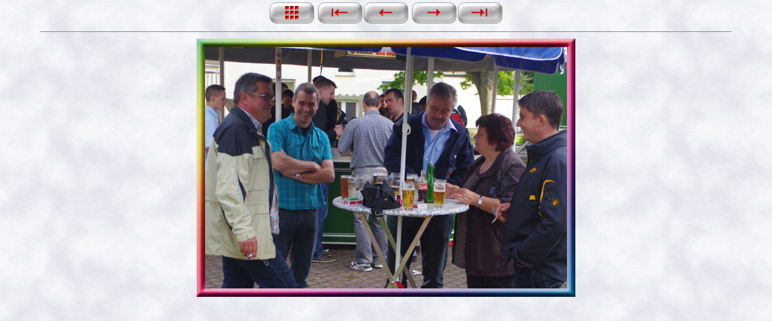

--- FILE ---
content_type: text/html
request_url: http://hundheimer.de/galerie/2013-05-09_Feuerwehrfest/slides/70.html
body_size: 4557
content:
<!DOCTYPE HTML PUBLIC "-//W3C//DTD HTML 3.2 Final//EN">
<html>
<!-- saved from url=(0014)about:internet -->
<head>
<meta http-equiv="content-type" content="text/html; charset=UTF-8" />
<title>70</title>
<!-- micce -->
<link href="../res/styles.css" rel=stylesheet>
<script language="javascript">
	showing = false;

	function toggleInfo() {
			if (showing == false) {
				if (document.all || document.getElementById) document.getElementById('imageinfo').style.visibility="visible";	// IE & Gecko
				else document.layers['imageinfo'].visibility="show"; // Netscape 4
				showing = true;
			}
			else {
				if (document.all || document.getElementById) document.getElementById('imageinfo').style.visibility="hidden";	// IE & Gecko
				else document.layers['imageinfo'].visibility="hide";	// Netscape 4
				showing = false;
		}
	}
</script>
<script language="JavaScript">
<!--
function MM_reloadPage(init) {  //reloads the window if Nav4 resized
  if (init==true) with (navigator) {if ((appName=="Netscape")&&(parseInt(appVersion)==4)) {
    document.MM_pgW=innerWidth; document.MM_pgH=innerHeight; onresize=MM_reloadPage; }}
  else if (innerWidth!=document.MM_pgW || innerHeight!=document.MM_pgH) location.reload();
}
MM_reloadPage(true);
// -->
</script>
<link rel="alternate" href="../album.rss" type="application/rss+xml">
</head>
<body id="slide" bgcolor="#FFFFFF">
<div class="imageinfo" id="imageinfo" style="position:absolute; left:73px; top:104px; z-index:1; background-color: #FFFFFF; layer-background-color: #FFFFFF; width: 367px; height: 20px; visibility: hidden; border: 3px solid #000000;" border="0" cellpadding="2" cellspacing="0">
	<table class="imageinfo">
		<tr>
			<td>File size</td>
			<td>71223</td>
		</tr>
		<tr>
			<td>Original date</td>
			<td>$originalDate</td>
		</tr>
		<tr>
			<td>Resolution</td>
			<td>$resolution</td>
		</tr>
		<tr>
			<td>Flash</td>
			<td>$flash</td>
		</tr>
		<tr>
			<td>Focal length</td>
			<td>$focalLength</td>
		</tr>
		<tr>
			<td>Exposure time</td>
			<td>$exposureTime</td>
		</tr>
		<tr>
			<td>Aperture</td>
			<td>$aperture</td>
		</tr>
		<tr>
			<td>Focus Distance</td>
			<td>$focusDistance</td>
		</tr>
		<tr>
			<td>Metering Mode</td>
			<td>$meteringMode</td>
		</tr>
		<tr>
			<td>Camera make</td>
			<td>$cameraMake</td>
		</tr>
		<tr>
			<td>Camera model</td>
			<td>$cameraModel</td>
		</tr>
		<tr>
			<td>Sensor type</td>
			<td>$sensorType</td>
		</tr>
		<tr>
			<td>Comment</td>
			<td></td>
		</tr>
		<tr>
			<td>DPI</td>
			<td>$originalHeightDpi x $originalWidthDpi</td>
		</tr>
	</table>
</div>
<table align="center" width="90%">
	<tr class="head">
		<td class="navigation" colspan="3">
			<!-- Index button -->
			<div align="center"><a href="../index.html"><img src="../res/index.gif" border=0 alt="Index page"></a>
				<!-- Previous button -->
				<a href="01.html"><img src="../res/first.gif" alt="First page" border=0></a><a href="69.html"><img src="../res/previous.gif" alt="Previous page" border=0></a>
				<!-- Next button -->
				 <a href="71.html"><img src="../res/next.gif" alt="Next page" border=0></a><a href="75.html"><img src="../res/last.gif" alt="Last page" border=0></a>
				<hr noshade size="1">
			</div>
		</td>
	</tr>
	</table>

				<table width=114 border=0 cellpadding=0 cellspacing=0 align=center>
					<tr>
						<td> <img src="../res/ramen_01.jpg" width=14 height=14 alt=""></td>
						<td> <img src="../res/ramen_02.jpg" width="600" height=14 alt=""></td>
						<td> <img src="../res/ramen_03.jpg" width=14 height=14 alt=""></td>
					</tr>
					<tr>
						<td> <img src="../res/ramen_04.jpg" width=14 height="400" alt=""></td>
						<td><img src="../70.JPG" width="600" height="400"></td>
						<td> <img src="../res/ramen_06.jpg" width=14 height="400" alt=""></td>
					</tr>
					<tr>
						<td> <img src="../res/ramen_07.jpg" width=14 height=14 alt=""></td>
						<td> <img src="../res/ramen_08.jpg" width="600" height=14 alt=""></td>
						<td> <img src="../res/ramen_09.jpg" width=14 height=14 alt=""></td>
					</tr>
				</table>


<div id="jalbumwidgetcontainer"></div>
<script type="text/javascript" charset="utf-8"><!--//--><![CDATA[//><!--
_jaSkin = "Colorful";
_jaStyle = "babyblue.css";
_jaVersion = "10.1";
_jaGeneratorType = "desktop";
_jaLanguage = "de";
_jaPageType = "slide";
_jaRootPath = "..";
var script = document.createElement("script");
script.type = "text/javascript";
script.src = "http://jalbum.net/widgetapi/load.js";
document.getElementById("jalbumwidgetcontainer").appendChild(script);
//--><!]]></script>

</body>
</html>
